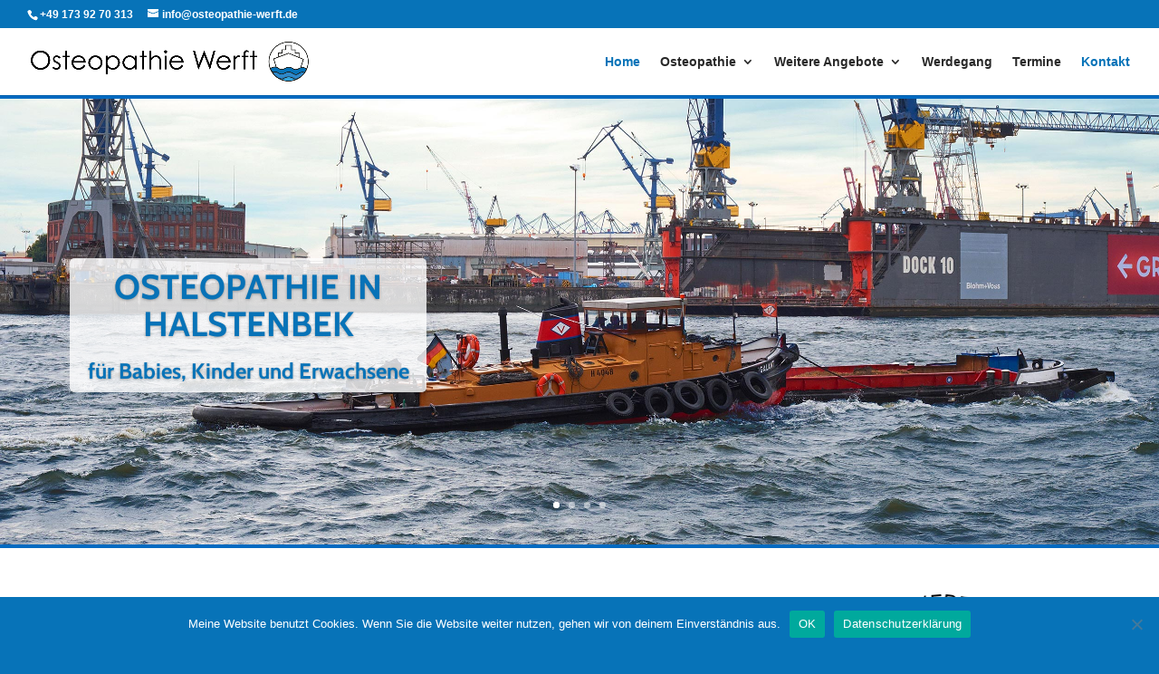

--- FILE ---
content_type: text/css; charset=utf-8
request_url: https://osteopathie-werft.de/wp-content/cache/autoptimize/autoptimize_single_5fd21443ff68be65198245fd9a80c385.php?ver=4.27.4
body_size: 16
content:
#main-header{background-color:#fff;!important color:#96cbcf;!important box-shadow:0px 0px 25px 0px rgba(0,0,0,.8);z-index:99}#top-menu .current-menu-item a.mPS2id-highlight:before,#top-menu .current_page_item a.mPS2id-highlight:before{content:"";position:absolute;z-index:2;left:0;right:0}#top-menu li a:before{content:"";position:absolute;z-index:-2;left:0;right:100%;bottom:50%;top:29px !important;background:#0773b8;height:3px;-webkit-transition-property:right;transition-property:right;-webkit-transition-duration:.3s;transition-duration:.3s;-webkit-transition-timing-function:ease-out;transition-timing-function:ease-out}#top-menu li a:hover{opacity:1 !important}#top-menu li a:hover:before{right:0}#top-menu li li a:before{bottom:10%}.et_pb_row.et_pb_row_fullwidth,.et_pb_specialty_fullwidth>.et_pb_row{width:100% !important;max-width:100% !important}

--- FILE ---
content_type: text/css
request_url: https://osteopathie-werft.de/wp-content/et-cache/10/et-core-unified-deferred-10.min.css?ver=1765364907
body_size: 15334
content:
.et_pb_section_0.et_pb_section{padding-top:0%;padding-right:0%;padding-bottom:0%;padding-left:0%;margin-top:0%;margin-right:0%;margin-bottom:0%;margin-left:0%}.et_pb_slide_0,.et_pb_slide_1,.et_pb_slide_2,.et_pb_slide_3{background-color:RGBA(255,255,255,0)}.et_pb_slider[data-active-slide="et_pb_slide_0"] .et-pb-slider-arrows .et-pb-arrow-prev,.et_pb_slider[data-active-slide="et_pb_slide_0"] .et-pb-slider-arrows .et-pb-arrow-next{color:#FFFFFF}.et_pb_slider[data-active-slide="et_pb_slide_0"] .et-pb-controllers a,.et_pb_slider[data-active-slide="et_pb_slide_0"] .et-pb-controllers .et-pb-active-control{background-color:#FFFFFF}.et_pb_slider[data-active-slide="et_pb_slide_1"] .et-pb-slider-arrows .et-pb-arrow-prev,.et_pb_slider[data-active-slide="et_pb_slide_1"] .et-pb-slider-arrows .et-pb-arrow-next,.et_pb_slider[data-active-slide="et_pb_slide_2"] .et-pb-slider-arrows .et-pb-arrow-prev,.et_pb_slider[data-active-slide="et_pb_slide_2"] .et-pb-slider-arrows .et-pb-arrow-next,.et_pb_slider[data-active-slide="et_pb_slide_3"] .et-pb-slider-arrows .et-pb-arrow-prev,.et_pb_slider[data-active-slide="et_pb_slide_3"] .et-pb-slider-arrows .et-pb-arrow-next,.et_pb_fullwidth_slider_0 .et-pb-slider-arrows .et-pb-arrow-prev,.et_pb_fullwidth_slider_0 .et-pb-slider-arrows .et-pb-arrow-next{color:#006AC1}.et_pb_slider[data-active-slide="et_pb_slide_1"] .et-pb-controllers a,.et_pb_slider[data-active-slide="et_pb_slide_1"] .et-pb-controllers .et-pb-active-control,.et_pb_slider[data-active-slide="et_pb_slide_2"] .et-pb-controllers a,.et_pb_slider[data-active-slide="et_pb_slide_2"] .et-pb-controllers .et-pb-active-control,.et_pb_slider[data-active-slide="et_pb_slide_3"] .et-pb-controllers a,.et_pb_slider[data-active-slide="et_pb_slide_3"] .et-pb-controllers .et-pb-active-control,.et_pb_fullwidth_slider_0 .et-pb-controllers a,.et_pb_fullwidth_slider_0 .et-pb-controllers .et-pb-active-control{background-color:#006AC1}.et_pb_fullwidth_slider_0.et_pb_slider{border-top-width:4px;border-bottom-width:4px;border-top-color:#006AC1;border-bottom-color:#006AC1}.et_pb_fullwidth_slider_0,.et_pb_fullwidth_slider_0 .et_pb_slide{height:500px}.et_pb_fullwidth_slider_0 .et_pb_slide_description,.et_pb_slider_fullwidth_off.et_pb_fullwidth_slider_0 .et_pb_slide_description{padding-top:0%;padding-right:0%;padding-bottom:0%;padding-left:0%}.et_pb_fullwidth_slider_0{margin-top:0%!important;margin-right:0%!important;margin-bottom:0%!important;margin-left:0%!important;width:100%;max-width:100%}.et_pb_fullwidth_slider_0 .et_pb_slide>.et_pb_container,.et_pb_image_11 .et_pb_image_wrap,.et_pb_image_11 img,.et_pb_image_12 .et_pb_image_wrap,.et_pb_image_12 img{width:100%}.et_pb_image_0{text-align:center}.et_pb_section_2,.et_pb_image_11 .et_pb_image_wrap,.et_pb_image_12 .et_pb_image_wrap{border-top-width:5px;border-bottom-width:5px;border-top-color:#0773b8;border-bottom-color:#0773b8}.et_pb_section_2.et_pb_section{padding-top:10%;padding-bottom:20%}.et_pb_section_3.et_pb_section{padding-top:5%}.et_pb_row_1{background-size:initial;background-image:url(https://osteopathie-werft.de/wp-content/uploads/2018/11/seil-2.gif)}.et_pb_row_1.et_pb_row,.et_pb_row_3.et_pb_row{padding-top:0%!important;padding-bottom:0%!important;padding-top:0%;padding-bottom:0%}.et_pb_image_1,.et_pb_image_2,.et_pb_image_3,.et_pb_image_4,.et_pb_image_5{padding-right:10%;padding-left:10%;max-width:90%;text-align:center}.et_pb_image_1 .et_overlay,.et_pb_image_2 .et_overlay,.et_pb_image_3 .et_overlay,.et_pb_image_4 .et_overlay,.et_pb_image_5 .et_overlay,.et_pb_image_6 .et_overlay,.et_pb_image_7 .et_overlay,.et_pb_image_8 .et_overlay,.et_pb_image_9 .et_overlay,.et_pb_image_10 .et_overlay{background-color:rgba(255,255,255,0.1)}.et_pb_text_1.et_pb_text,.et_pb_text_2.et_pb_text,.et_pb_text_3.et_pb_text,.et_pb_text_4.et_pb_text,.et_pb_text_5.et_pb_text,.et_pb_text_6.et_pb_text,.et_pb_text_7.et_pb_text,.et_pb_text_8.et_pb_text,.et_pb_text_9.et_pb_text,.et_pb_text_10.et_pb_text{color:#282828!important}.et_pb_text_1,.et_pb_text_2,.et_pb_text_3,.et_pb_text_4,.et_pb_text_5,.et_pb_text_6,.et_pb_text_7,.et_pb_text_8,.et_pb_text_9,.et_pb_text_10{font-size:18px}.et_pb_text_1 h1,.et_pb_text_2 h1,.et_pb_text_3 h1,.et_pb_text_4 h1,.et_pb_text_5 h1,.et_pb_text_6 h1,.et_pb_text_7 h1,.et_pb_text_8 h1,.et_pb_text_9 h1,.et_pb_text_10 h1{font-weight:700;font-size:24px;color:#282828!important}.et_pb_image_6,.et_pb_image_7,.et_pb_image_8,.et_pb_image_9,.et_pb_image_10{padding-right:10%;padding-left:10%;max-width:60%;text-align:center}.et_pb_image_11,.et_pb_image_12{width:100%;max-width:100%!important;text-align:center}.et_pb_text_11{font-family:'Cabin',Helvetica,Arial,Lucida,sans-serif;font-size:14px}.et_pb_contact_field_4.et_pb_contact_field .input,.et_pb_contact_field_4.et_pb_contact_field .input[type="checkbox"]+label i,.et_pb_contact_field_4.et_pb_contact_field .input[type="radio"]+label i,.et_pb_contact_form_0 .input,.et_pb_contact_form_0 .input[type="checkbox"]+label i,.et_pb_contact_form_0 .input[type="radio"]+label i{background-color:#ffffff}.et_pb_contact_field_4.et_pb_contact_field .input,.et_pb_contact_field_4.et_pb_contact_field .input[type="checkbox"]+label,.et_pb_contact_field_4.et_pb_contact_field .input[type="radio"]+label,.et_pb_contact_field_4.et_pb_contact_field .input[type="checkbox"]:checked+label i:before,.et_pb_contact_field_4.et_pb_contact_field .input::placeholder{color:#898989}.et_pb_contact_field_4.et_pb_contact_field .input::-webkit-input-placeholder{color:#898989}.et_pb_contact_field_4.et_pb_contact_field .input::-moz-placeholder{color:#898989}.et_pb_contact_field_4.et_pb_contact_field .input::-ms-input-placeholder{color:#898989}.et_pb_contact_field_4 .input+label,.et_pb_contact_field_4 .input+label i:before{color:#898989!important}.et_pb_contact_field_4.et_pb_contact_field .input[type="radio"]:checked+label i:before{background-color:#898989}.et_pb_contact_form_0.et_pb_contact_form_container h1,.et_pb_contact_form_0.et_pb_contact_form_container h2.et_pb_contact_main_title,.et_pb_contact_form_0.et_pb_contact_form_container h3.et_pb_contact_main_title,.et_pb_contact_form_0.et_pb_contact_form_container h4.et_pb_contact_main_title,.et_pb_contact_form_0.et_pb_contact_form_container h5.et_pb_contact_main_title,.et_pb_contact_form_0.et_pb_contact_form_container h6.et_pb_contact_main_title{color:#000000!important}.et_pb_contact_form_0.et_pb_contact_form_container .input,.et_pb_contact_form_0.et_pb_contact_form_container .input::placeholder,.et_pb_contact_form_0.et_pb_contact_form_container .input[type=checkbox]+label,.et_pb_contact_form_0.et_pb_contact_form_container .input[type=radio]+label{font-family:'Cabin',Helvetica,Arial,Lucida,sans-serif;font-size:16px}.et_pb_contact_form_0.et_pb_contact_form_container .input::-webkit-input-placeholder{font-family:'Cabin',Helvetica,Arial,Lucida,sans-serif;font-size:16px}.et_pb_contact_form_0.et_pb_contact_form_container .input::-moz-placeholder{font-family:'Cabin',Helvetica,Arial,Lucida,sans-serif;font-size:16px}.et_pb_contact_form_0.et_pb_contact_form_container .input:-ms-input-placeholder{font-family:'Cabin',Helvetica,Arial,Lucida,sans-serif;font-size:16px}.et_pb_contact_form_0.et_pb_contact_form_container .input,.et_pb_contact_form_0.et_pb_contact_form_container .input[type="checkbox"]+label i,.et_pb_contact_form_0.et_pb_contact_form_container .input[type="radio"]+label i{border-radius:5px 5px 5px 5px;overflow:hidden;border-color:#0773b8}.et_pb_contact_form_0 .et_pb_contact_field input,.et_pb_contact_form_0 .et_pb_contact_field select,.et_pb_contact_form_0 .et_pb_contact_field textarea,.et_pb_contact_form_0 .et_pb_contact_field .et_pb_contact_field_options_list label>i,.et_pb_contact_form_0 input.et_pb_contact_captcha{box-shadow:0px 0px 5px 0px rgba(0,0,0,0.3)}.et_pb_text_12.et_pb_text{color:#ffffff!important}.et_pb_text_12{line-height:2em;font-size:24px;line-height:2em;background-color:#0773b8;border-radius:10px 10px 10px 10px;overflow:hidden;border-color:#0773b8;padding-top:20px!important;padding-right:5%!important;padding-bottom:20px!important;padding-left:5%!important;box-shadow:0px 2px 18px 0px rgba(0,0,0,0.3)}.et_pb_text_12 h1{font-size:33px;color:#ffffff!important;line-height:1.5em}.et_pb_text_12 h2{font-family:'Cabin',Helvetica,Arial,Lucida,sans-serif;font-size:16px;color:#ffffff!important;line-height:1.4em}.et_pb_image_13 .et_pb_image_wrap{border-radius:10px 10px 10px 10px;overflow:hidden;border-color:#0773b8;box-shadow:0px 2px 18px 0px rgba(0,0,0,0.3)}.et_pb_image_13{text-align:left;margin-left:0}.et_pb_slider .et_pb_slide_0{background-image:url(https://osteopathie-werft.de/wp-content/uploads/2018/11/hafen2-1.jpg);background-color:RGBA(255,255,255,0)}.et_pb_slider .et_pb_slide_0 .et_pb_slide_description,.et_pb_slider_fullwidth_off .et_pb_slide_0 .et_pb_slide_description,.et_pb_slider .et_pb_slide_1 .et_pb_slide_description,.et_pb_slider_fullwidth_off .et_pb_slide_1 .et_pb_slide_description,.et_pb_slider .et_pb_slide_2 .et_pb_slide_description,.et_pb_slider_fullwidth_off .et_pb_slide_2 .et_pb_slide_description,.et_pb_slider .et_pb_slide_3 .et_pb_slide_description,.et_pb_slider_fullwidth_off .et_pb_slide_3 .et_pb_slide_description{padding-top:0%!important;padding-right:0%!important;padding-bottom:0%!important;padding-left:0%!important}.et_pb_slider .et_pb_slide_1{background-image:url(https://osteopathie-werft.de/wp-content/uploads/2022/09/baby_slider_1024x682.jpg);background-color:RGBA(255,255,255,0)}.et_pb_slider .et_pb_slide_2{background-image:url(https://osteopathie-werft.de/wp-content/uploads/2022/04/behandlung_4.jpg);background-color:RGBA(255,255,255,0)}.et_pb_slider .et_pb_slide_3{background-image:url(https://osteopathie-werft.de/wp-content/uploads/2022/09/junge_slider_1024x682.jpg);background-color:RGBA(255,255,255,0)}.et_pb_contact_field_4.et_pb_contact_field .et_pb_contact_field_options_title,.et_pb_contact_form_container .et_pb_contact_field_4.et_pb_contact_field .input,.et_pb_contact_form_container .et_pb_contact_field_4.et_pb_contact_field .input::placeholder,.et_pb_contact_form_container .et_pb_contact_field_4.et_pb_contact_field .input[type=checkbox]+label,.et_pb_contact_form_container .et_pb_contact_field_4.et_pb_contact_field .input[type=radio]+label{font-size:12px}.et_pb_contact_form_container .et_pb_contact_field_4.et_pb_contact_field .input::-webkit-input-placeholder{font-size:12px}.et_pb_contact_form_container .et_pb_contact_field_4.et_pb_contact_field .input::-moz-placeholder{font-size:12px}.et_pb_contact_form_container .et_pb_contact_field_4.et_pb_contact_field .input:-ms-input-placeholder{font-size:12px}@media only screen and (min-width:981px){.et_pb_row_1,body #page-container .et-db #et-boc .et-l .et_pb_row_1.et_pb_row,body.et_pb_pagebuilder_layout.single #page-container #et-boc .et-l .et_pb_row_1.et_pb_row,body.et_pb_pagebuilder_layout.single.et_full_width_page #page-container #et-boc .et-l .et_pb_row_1.et_pb_row,.et_pb_row_2,body #page-container .et-db #et-boc .et-l .et_pb_row_2.et_pb_row,body.et_pb_pagebuilder_layout.single #page-container #et-boc .et-l .et_pb_row_2.et_pb_row,body.et_pb_pagebuilder_layout.single.et_full_width_page #page-container #et-boc .et-l .et_pb_row_2.et_pb_row,.et_pb_row_3,body #page-container .et-db #et-boc .et-l .et_pb_row_3.et_pb_row,body.et_pb_pagebuilder_layout.single #page-container #et-boc .et-l .et_pb_row_3.et_pb_row,body.et_pb_pagebuilder_layout.single.et_full_width_page #page-container #et-boc .et-l .et_pb_row_3.et_pb_row,.et_pb_row_4,body #page-container .et-db #et-boc .et-l .et_pb_row_4.et_pb_row,body.et_pb_pagebuilder_layout.single #page-container #et-boc .et-l .et_pb_row_4.et_pb_row,body.et_pb_pagebuilder_layout.single.et_full_width_page #page-container #et-boc .et-l .et_pb_row_4.et_pb_row{width:89%;max-width:89%}.et_pb_section_4,.et_pb_image_12{display:none!important}}@media only screen and (max-width:980px){.et_pb_fullwidth_slider_0.et_pb_slider{border-top-width:4px;border-bottom-width:4px;border-top-color:#006AC1;border-bottom-color:#006AC1}.et_pb_fullwidth_slider_0,.et_pb_fullwidth_slider_0 .et_pb_slide{height:300px}.et_pb_fullwidth_slider_0 .et_pb_slide_description,.et_pb_slider_fullwidth_off.et_pb_fullwidth_slider_0 .et_pb_slide_description{padding-top:0%;padding-right:0%;padding-bottom:0%;padding-left:0%}.et_pb_fullwidth_slider_0{margin-top:0%!important;margin-right:0%!important;margin-bottom:0%!important;margin-left:0%!important}.et_pb_image_0 .et_pb_image_wrap img,.et_pb_image_1 .et_pb_image_wrap img,.et_pb_image_2 .et_pb_image_wrap img,.et_pb_image_3 .et_pb_image_wrap img,.et_pb_image_4 .et_pb_image_wrap img,.et_pb_image_5 .et_pb_image_wrap img,.et_pb_image_6 .et_pb_image_wrap img,.et_pb_image_7 .et_pb_image_wrap img,.et_pb_image_8 .et_pb_image_wrap img,.et_pb_image_9 .et_pb_image_wrap img,.et_pb_image_10 .et_pb_image_wrap img,.et_pb_image_13 .et_pb_image_wrap img{width:auto}.et_pb_section_2,.et_pb_image_11 .et_pb_image_wrap,.et_pb_image_12 .et_pb_image_wrap{border-top-width:5px;border-bottom-width:5px;border-top-color:#0773b8;border-bottom-color:#0773b8}.et_pb_row_1,body #page-container .et-db #et-boc .et-l .et_pb_row_1.et_pb_row,body.et_pb_pagebuilder_layout.single #page-container #et-boc .et-l .et_pb_row_1.et_pb_row,body.et_pb_pagebuilder_layout.single.et_full_width_page #page-container #et-boc .et-l .et_pb_row_1.et_pb_row,.et_pb_row_2,body #page-container .et-db #et-boc .et-l .et_pb_row_2.et_pb_row,body.et_pb_pagebuilder_layout.single #page-container #et-boc .et-l .et_pb_row_2.et_pb_row,body.et_pb_pagebuilder_layout.single.et_full_width_page #page-container #et-boc .et-l .et_pb_row_2.et_pb_row,.et_pb_row_3,body #page-container .et-db #et-boc .et-l .et_pb_row_3.et_pb_row,body.et_pb_pagebuilder_layout.single #page-container #et-boc .et-l .et_pb_row_3.et_pb_row,body.et_pb_pagebuilder_layout.single.et_full_width_page #page-container #et-boc .et-l .et_pb_row_3.et_pb_row,.et_pb_row_4,body #page-container .et-db #et-boc .et-l .et_pb_row_4.et_pb_row,body.et_pb_pagebuilder_layout.single #page-container #et-boc .et-l .et_pb_row_4.et_pb_row,body.et_pb_pagebuilder_layout.single.et_full_width_page #page-container #et-boc .et-l .et_pb_row_4.et_pb_row{width:80%;max-width:80%}.et_pb_image_13{text-align:center;margin-left:auto;margin-right:auto}}@media only screen and (min-width:768px) and (max-width:980px){.et_pb_section_4,.et_pb_image_12{display:none!important}}@media only screen and (max-width:767px){.et_pb_fullwidth_slider_0.et_pb_slider{border-top-width:4px;border-bottom-width:4px;border-top-color:#006AC1;border-bottom-color:#006AC1}.et_pb_fullwidth_slider_0,.et_pb_fullwidth_slider_0 .et_pb_slide{height:250px}.et_pb_fullwidth_slider_0 .et_pb_slide_description,.et_pb_slider_fullwidth_off.et_pb_fullwidth_slider_0 .et_pb_slide_description{padding-top:0%}.et_pb_fullwidth_slider_0{margin-top:10%!important}.et_pb_image_0 .et_pb_image_wrap img,.et_pb_image_1 .et_pb_image_wrap img,.et_pb_image_2 .et_pb_image_wrap img,.et_pb_image_3 .et_pb_image_wrap img,.et_pb_image_4 .et_pb_image_wrap img,.et_pb_image_5 .et_pb_image_wrap img,.et_pb_image_6 .et_pb_image_wrap img,.et_pb_image_7 .et_pb_image_wrap img,.et_pb_image_8 .et_pb_image_wrap img,.et_pb_image_9 .et_pb_image_wrap img,.et_pb_image_10 .et_pb_image_wrap img,.et_pb_image_13 .et_pb_image_wrap img{width:auto}.et_pb_section_2,.et_pb_image_11 .et_pb_image_wrap,.et_pb_image_12 .et_pb_image_wrap{border-top-width:5px;border-bottom-width:5px;border-top-color:#0773b8;border-bottom-color:#0773b8}.et_pb_section_3,.et_pb_image_11{display:none!important}}